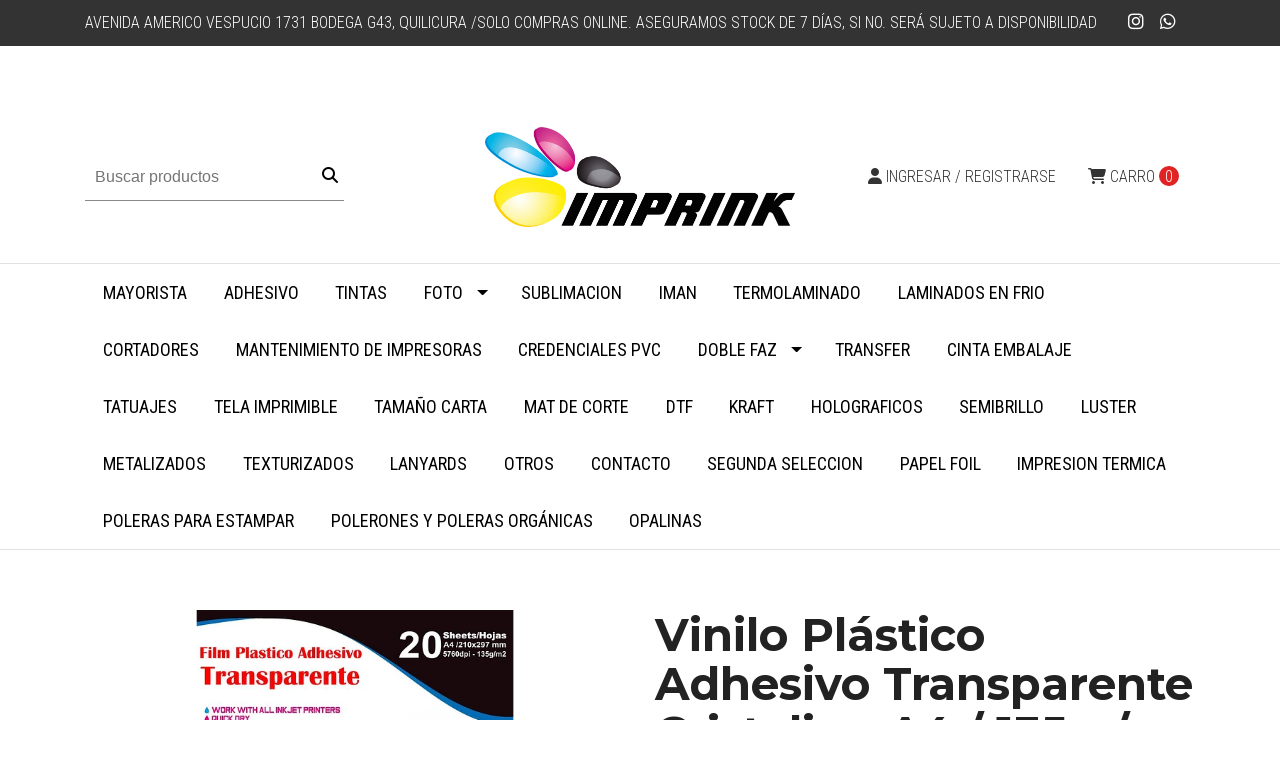

--- FILE ---
content_type: text/html; charset=utf-8
request_url: https://www.imprink.cl/vinilo-adhesivo-transparente-cristalino-a4-135g-20-hojas-1
body_size: 10891
content:
<!DOCTYPE html>
<!--[if IE 9]><html class="lt-ie10" lang="en" > <![endif]-->
<html class="no-js" lang="es-CL" xmlns="http://www.w3.org/1999/xhtml"> <!--<![endif]-->

  <head>
    <title>Film Plástico Adhesivo Transparente Cristalino A4 / 135g ...</title>
    <meta http-equiv="Content-Type" content="text/html; charset=utf-8" />
    <meta name="description" content="Film Plástico Adhesivo Transparente Cristalino A4 / 135g / 20 hojas&nbsp;" />
    <meta name="robots" content="follow, all" />
    <meta name="google-site-verification" content="e91-sO81DT3TmZkgNXlnaOWKQmYpmCrNw07-rZpcOlU" />

    <!-- Set the viewport width to device width for mobile -->
    <meta name="viewport" content="width=device-width, initial-scale=1.0" />

    <link href="https://fonts.googleapis.com/css?family=Roboto+Condensed:300,400,700" rel="stylesheet">

    <!-- Facebook Meta tags for Product -->
<meta property="fb:app_id" content="283643215104248" />

  <meta property="og:title" content="Vinilo Plástico Adhesivo Transparente Cristalino A4 / 135g / 20 hojas. Secado Lento" />
  <meta property="og:type" content="product" />
  
  <meta property="og:image" content="https://cdnx.jumpseller.com/imprink/image/5659012/resize/1200/1200?1756732930" />
  
  <meta property="og:image" content="https://cdnx.jumpseller.com/imprink/image/65286219/resize/1200/1200?1756732930" />
  
  <meta property="og:image" content="https://cdnx.jumpseller.com/imprink/image/65286221/resize/1200/1200?1756732930" />
  
  <meta property="og:image" content="https://cdnx.jumpseller.com/imprink/image/65286220/resize/1200/1200?1756732930" />
  
  <meta property="og:image" content="https://cdnx.jumpseller.com/imprink/image/31315937/resize/1200/1200?1756732930" />
  
  
  <meta property="product:is_product_shareable" content="1" />
  <meta property="product:original_price:amount" content="5990.0"/>
  <meta property="product:original_price:currency" content="CLP"/>
  <meta property="product:price:amount" content="5990.0"/>
  <meta property="product:price:currency" content="CLP"/>
  
  <meta property="product:availability" content="oos"/>
  

<meta property="og:image" content="https://images.jumpseller.com/store/imprink/store/logo/logo1.jpg?0" />
<meta property="og:description" content="Film Plástico Adhesivo Transparente Cristalino A4 / 135g / 20 hojas&nbsp;" />
<meta property="og:url" content="https://www.imprink.cl/vinilo-adhesivo-transparente-cristalino-a4-135g-20-hojas-1" />
<meta property="og:site_name" content="Imprink" />
<meta name="twitter:card" content="summary" />

<meta property="og:locale" content="es-CL" />



    

    <link rel="canonical" href="https://www.imprink.cl/vinilo-adhesivo-transparente-cristalino-a4-135g-20-hojas-1">

    <script type="application/ld+json">
{
  "@context": "http://schema.org/",
  
    "@type": "Product",
    "name": "Vinilo Plástico Adhesivo Transparente Cristalino A4 / 135g / 20 hojas. Secado Lento",
    "url": "https://www.imprink.cl/vinilo-adhesivo-transparente-cristalino-a4-135g-20-hojas-1",
    "itemCondition": "http://schema.org/NewCondition",
    
    "image": "https://cdnx.jumpseller.com/imprink/image/5659012/AugOKCM.jpg?1756732930",
    "description": "Conoce la nueva versión de nuestro vinilo adhesivo transparente, ahora con un acabado aún más cristalino. Ideal para proyectos que requieren máxima claridad y adherencia, este material ofrece una apariencia limpia y profesional, perfecta para etiquetas, decoraciones y aplicaciones creativas.Para impresoras inkjet.SECADO LENTO",
    
    "offers": {
      
        
        
        
        
        "@type": "AggregateOffer",
        "price": "5990.0",
        
        "availability": "http://schema.org/OutOfStock",
        
        "lowPrice": "5990.0",
        "highPrice": "5990.0",
        "offerCount": "1",
      
      "priceCurrency": "CLP",
      "seller": {
        "@type": "Organization",
        "name": "Imprink"
      }
    },
  
  "logo": "https://images.jumpseller.com/store/imprink/store/logo/logo1.jpg?0",
  "potentialAction": {
    "@type": "SearchAction",
    "target": "https://www.imprink.cl/search/{search_term_string}",
    "query-input": "required name=search_term_string"
  }
}
</script>


    <link rel="icon" href=" https://assets.jumpseller.com/store/imprink/themes/182289/options/8698192/favicon8.ico?1555085842 ">

    <script src="https://cdnjs.cloudflare.com/ajax/libs/jquery/3.1.1/jquery.min.js" integrity="sha384-3ceskX3iaEnIogmQchP8opvBy3Mi7Ce34nWjpBIwVTHfGYWQS9jwHDVRnpKKHJg7" crossorigin="anonymous" ></script>
    

    <!-- Bootstrap Core -->
    <script src="//cdnjs.cloudflare.com/ajax/libs/tether/1.4.0/js/tether.min.js"></script>
    <script src="//maxcdn.bootstrapcdn.com/bootstrap/4.0.0-alpha.6/js/bootstrap.min.js"></script>
    <script src="//cdn.jsdelivr.net/bootstrap.filestyle/1.1.0/js/bootstrap-filestyle.min.js"></script>
    <link rel="stylesheet" href="//maxcdn.bootstrapcdn.com/bootstrap/4.0.0-alpha.6/css/bootstrap.min.css">
    <link rel="stylesheet" href="//use.fontawesome.com/releases/v5.7.2/css/all.css" integrity="sha384-fnmOCqbTlWIlj8LyTjo7mOUStjsKC4pOpQbqyi7RrhN7udi9RwhKkMHpvLbHG9Sr" crossorigin="anonymous">
    <link rel="stylesheet" href="https://cdnjs.cloudflare.com/ajax/libs/font-awesome/6.5.1/css/all.min.css">

    <script src="https://assets.jumpseller.com/store/imprink/themes/182289/jquery.flexslider-min.js?1763996968"></script>
    <link rel="stylesheet" href="https://assets.jumpseller.com/store/imprink/themes/182289/flexslider.css?1763996968">
		
    <link rel="stylesheet" type="text/css" href="https://assets.jumpseller.com/store/imprink/themes/182289/app.css?1763996968"/>
    <link rel="stylesheet" type="text/css" href="https://assets.jumpseller.com/store/imprink/themes/182289/color_pickers.min.css?1763996968"/>
    <script src="//ajax.googleapis.com/ajax/libs/webfont/1.6.16/webfont.js"></script>
<link href="https://fonts.googleapis.com/css?family=Montserrat:400,600,700" rel="stylesheet">
<script type="text/javascript">
  WebFont.load({
    google: {
      families: ["Roboto Condensed", "Montserrat", "Open Sans"]
    }
  });
</script>

<style type="text/css">
  body,
  footer .footer-description,
  p,
  input.butn,
  h1.navbar-brand {
    
    font-family: 'Roboto Condensed', serif !important;
    

  }

  h1, h2 {
    
    font-family: 'Montserrat', sans-serif !important;
    
  }

  .navbar-brand, .text-logo {
    
  }

   p, .caption h4, label, table, .panel  {
    font-size: 18px !important;
  }

  h2 {
    font-size: 30px !important;
  }
  .navbar-brand, .text-logo {
    font-size: 40px !important;
  }
  .navbar-toggleable-md .navbar-collapse li a {
    font-size: 18px !important;
  }

</style>



    

    <!-- Script to Dropdown -->
    <script>
      $('.float-right .dropdown').click(function(){
        $(this).toggleClass('show');
      });
    </script>
  	 <meta name='google-site-verification' content='b2Src3bsbUS7n2oKBNDhdBWDdaOSnWslOx72tNzfhT8'/> 
 	 <meta name='google-site-verification' content='b2Src3bsbUS7n2oKBNDhdBWDdaOSnWslOx72tNzfhT8'/> 
 	 <meta name='google-site-verification' content='b2Src3bsbUS7n2oKBNDhdBWDdaOSnWslOx72tNzfhT8'/> 
 	 <meta name='google-site-verification' content='b2Src3bsbUS7n2oKBNDhdBWDdaOSnWslOx72tNzfhT8'/> 
 <meta name="csrf-param" content="authenticity_token" />
<meta name="csrf-token" content="enyJ5KjdykuNC2-DIRe2CX80Uef5NhYNRBxtVhsEqKXFjjzsWnXH7FGTPBC-aQK9hI3_GTFfuQMN4qEJ1DRRYw" />






  <script async src="https://www.googletagmanager.com/gtag/js?id=AW-972139357"></script>


<script>
  window.dataLayer = window.dataLayer || [];

  function gtag() {
    dataLayer.push(arguments);
  }

  gtag('js', new Date());

  // custom dimensions (for OKRs metrics)
  let custom_dimension_params = { custom_map: {} };
  
  custom_dimension_params['custom_map']['dimension1'] = 'theme';
  custom_dimension_params['theme'] = "simple";
  
  

  // Send events to Jumpseller GA Account
  // gtag('config', 'G-JBWEC7QQTS', Object.assign({}, { 'allow_enhanced_conversions': true }, custom_dimension_params));

  // Send events to Store Owner GA Account
  
  
  
  gtag('config', 'AW-972139357', { 'allow_enhanced_conversions': true });
  

  

  let order_items = null;

  
  // view_item - a user follows a link that goes directly to a product page
  gtag('event', 'view_item', {
    currency: "CLP",
    items: [{
      item_id: "3192967",
      item_name: "Vinilo Plástico Adhesivo Transparente Cristalino A4 / 135g / 20 hojas. Secado Lento",
      discount: "0.0",
      item_brand: "",
      price: "5990.0",
      currency: "CLP"
    }],
    value: "5990.0",
  });

  

  
</script>












<script src="https://files.jumpseller.com/javascripts/dist/jumpseller-2.0.0.js" defer="defer"></script><script src="https://cdn.sender.net/accounts_resources/universal.js?resource_key=ba6297a2f70092" async="async"></script>
</head>
<body>
<!--[if lt IE 8]>
<p class="browsehappy">You are using an <strong>outdated</strong> browser. Please <a href="http://browsehappy.com/">upgrade your browser</a> to improve your experience.</p>
<![endif]-->


<!-- Fixed Top Bar -->
  <div class=" nav-bar message-top">
    <div class=" container ">
      <div class="float-left">
          Avenida Americo Vespucio 1731 Bodega G43, Quilicura /SOLO COMPRAS ONLINE.   
Aseguramos Stock de 7 días, si no. será sujeto a disponibilidad  
      </div>

      <div class="float-right">

        <ul class="social navbar-toggler-right list-inline">
          

          

          
          
          <li class="list-inline-item">
            <a href="https://www.instagram.com/imprink_oficial" class="trsn" title="Ir a Instagram" target="_blank">
              <i class="fab fa-instagram fa-fw"></i>
            </a>
          </li>
          

          
          <li class="list-inline-item">
            <a href="https://api.whatsapp.com/send?phone=56973929136&text=Hola%20Imprink" class="trsn" title="WhatsApp" target="_blank">
              <i class="fab fa-whatsapp fa-fw"></i>
            </a>
          </li>
          
        </ul>

        <!-- Languages -->
        

      <!-- Currencies -->
        
      </div>
    </div>
  </div>

  <div class=" container  header-block-2">
    <div class="row align-items-center no-gutters">
      <!-- Search -->
      <div class="col-md-4 col-2">
        <form id="search_mini_form" class="navbar-form form-inline hidden-md-down" method="get" action="/search">
          <input type="text" value="" name="q" class="form-text" onFocus="javascript:this.value=''" placeholder="Buscar productos" />
          <button type="submit"><i class="fas fa-search"></i></button>
        </form>
      </div>
      <!-- Logo -->
      <div class="col-md-4 col-8 text-center">
        <a href="https://www.imprink.cl" title="Imprink">
        
        <img src="https://images.jumpseller.com/store/imprink/store/logo/logo1.jpg?0" class="navbar-brand store-image" alt="Imprink" />
        
        </a>
      </div>
      <div class="col-md-4 col-2">
        <!-- Cart -->
        <div class="cart float-right" >
          <a href="/cart" class="nav-link" title="Ver/Editar Carro">
            <i class="fas fa-shopping-cart"></i>
            <div class="hidden-md-down">Carro</div> <span class="cart-size">0</span>
          </a>
        </div>

      <!-- Login -->
        
        <div class="login float-right hidden-md-down" >
          <a href="/customer/login" id="login-link" class="trsn nav-link" title="Ingresar / RegistrarseImprink">
            <i class="fas fa-user"></i>
            <span class="customer-name">
              Ingresar / Registrarse
            </span>
          </a>
        </div>
        
        
      </div>
    </div>
  </div>

  <!-- Navigation -->
      <nav  class="navbar-toggleable-md hidden-md-down vertical_menu">
        <div class=" container ">
          <div class="collapse navbar-collapse" id="navbarsContainer">
            <ul class="navbar-nav mr-auto">
              
              <li class="nav-item  ">
  <a href="/mayorista"  title="MAYORISTA" class="level-1 trsn nav-link" >MAYORISTA</a>
  
</li>



              
              <li class="nav-item  ">
  <a href="/papel-adhesivo"  title="Adhesivo" class="level-1 trsn nav-link" >Adhesivo</a>
  
</li>



              
              <li class="nav-item  ">
  <a href="/tintas"  title="Tintas" class="level-1 trsn nav-link" >Tintas</a>
  
</li>



              
              <li class="nav-item dropdown ">
  <a href="/papel-fotografico-1"  title="Foto" class="dropdown-toggle level-1 trsn nav-link" data-toggle="">Foto</a>
  
    <ul class="dropdown-menu multi-level">
      
        <li class="nav-item  ">
  <a href="/papel-fotografico"  title="Papel Fotografico A4" class="level-1 trsn nav-link" >Papel Fotografico A4</a>
  
</li>



      
        <li class="nav-item  ">
  <a href="/papel-a3"  title="Papel fotografico A3" class="level-1 trsn nav-link" >Papel fotografico A3</a>
  
</li>



      
        <li class="nav-item  ">
  <a href="/papel-a3-1"  title="Papel fotografico A3+" class="level-1 trsn nav-link" >Papel fotografico A3+</a>
  
</li>



      
        <li class="nav-item  ">
  <a href="/otros-tamanos"  title="Otros tamaños" class="level-1 trsn nav-link" >Otros tamaños</a>
  
</li>



      
    </ul>
  
</li>



              
              <li class="nav-item  ">
  <a href="/sublimacion"  title="Sublimacion" class="level-1 trsn nav-link" >Sublimacion</a>
  
</li>



              
              <li class="nav-item  ">
  <a href="/iman"  title="Iman" class="level-1 trsn nav-link" >Iman</a>
  
</li>



              
              <li class="nav-item  ">
  <a href="/papel-fotografico-a3-1"  title="Termolaminado" class="level-1 trsn nav-link" >Termolaminado</a>
  
</li>



              
              <li class="nav-item  ">
  <a href="/laminados-en-frio"  title="Laminados en Frio" class="level-1 trsn nav-link" >Laminados en Frio</a>
  
</li>



              
              <li class="nav-item  ">
  <a href="/cortadores"  title="Cortadores" class="level-1 trsn nav-link" >Cortadores</a>
  
</li>



              
              <li class="nav-item  ">
  <a href="/mantenimiento-de-impresoras"  title="Mantenimiento de impresoras" class="level-1 trsn nav-link" >Mantenimiento de impresoras</a>
  
</li>



              
              <li class="nav-item  ">
  <a href="/pvc"  title="Credenciales PVC" class="level-1 trsn nav-link" >Credenciales PVC</a>
  
</li>



              
              <li class="nav-item dropdown ">
  <a href="/papel-doble-faz"  title="Doble faz" class="dropdown-toggle level-1 trsn nav-link" data-toggle="">Doble faz</a>
  
    <ul class="dropdown-menu multi-level">
      
        <li class="nav-item  ">
  <a href="/papel-doble-faz/doblefaz-a4"  title="Doblefaz A4" class="level-1 trsn nav-link" >Doblefaz A4</a>
  
</li>



      
        <li class="nav-item  ">
  <a href="/papel-doble-faz/doblefaz-a3"  title="Doblefaz A3" class="level-1 trsn nav-link" >Doblefaz A3</a>
  
</li>



      
        <li class="nav-item  ">
  <a href="/papel-doble-faz/doblefaz-a3-2"  title="Doblefaz A3+" class="level-1 trsn nav-link" >Doblefaz A3+</a>
  
</li>



      
        <li class="nav-item  ">
  <a href="/papel-doble-faz/doblefaz-a3-1"  title="Doblefaz Carta" class="level-1 trsn nav-link" >Doblefaz Carta</a>
  
</li>



      
    </ul>
  
</li>



              
              <li class="nav-item  ">
  <a href="/transfer"  title="Transfer" class="level-1 trsn nav-link" >Transfer</a>
  
</li>



              
              <li class="nav-item  ">
  <a href="/scotch"  title="Cinta embalaje" class="level-1 trsn nav-link" >Cinta embalaje</a>
  
</li>



              
              <li class="nav-item  ">
  <a href="/tatuajes-temporales-imprimibles"  title="Tatuajes" class="level-1 trsn nav-link" >Tatuajes</a>
  
</li>



              
              <li class="nav-item  ">
  <a href="/tela-imprimible"  title="Tela Imprimible" class="level-1 trsn nav-link" >Tela Imprimible</a>
  
</li>



              
              <li class="nav-item  ">
  <a href="/tamano-carta"  title="Tamaño Carta" class="level-1 trsn nav-link" >Tamaño Carta</a>
  
</li>



              
              <li class="nav-item  ">
  <a href="/mat-de-corte"  title="MAT DE CORTE" class="level-1 trsn nav-link" >MAT DE CORTE</a>
  
</li>



              
              <li class="nav-item  ">
  <a href="/dtf"  title="DTF" class="level-1 trsn nav-link" >DTF</a>
  
</li>



              
              <li class="nav-item  ">
  <a href="/kraft"  title="Kraft" class="level-1 trsn nav-link" >Kraft</a>
  
</li>



              
              <li class="nav-item  ">
  <a href="/holograficos"  title="Holograficos" class="level-1 trsn nav-link" >Holograficos</a>
  
</li>



              
              <li class="nav-item  ">
  <a href="/semibrillo"  title="Semibrillo" class="level-1 trsn nav-link" >Semibrillo</a>
  
</li>



              
              <li class="nav-item  ">
  <a href="/luster"  title="Luster" class="level-1 trsn nav-link" >Luster</a>
  
</li>



              
              <li class="nav-item  ">
  <a href="/papeles-metalizados"  title="Metalizados" class="level-1 trsn nav-link" >Metalizados</a>
  
</li>



              
              <li class="nav-item  ">
  <a href="/texturizados"  title="Texturizados" class="level-1 trsn nav-link" >Texturizados</a>
  
</li>



              
              <li class="nav-item  ">
  <a href="/lanyard"  title="Lanyards" class="level-1 trsn nav-link" >Lanyards</a>
  
</li>



              
              <li class="nav-item  ">
  <a href="/otros"  title="Otros" class="level-1 trsn nav-link" >Otros</a>
  
</li>



              
              <li class="nav-item  ">
  <a href="/contact"  title="Contacto" class="level-1 trsn nav-link" >Contacto</a>
  
</li>



              
              <li class="nav-item  ">
  <a href="/segunda-seleccion"  title="SEGUNDA SELECCION" class="level-1 trsn nav-link" >SEGUNDA SELECCION</a>
  
</li>



              
              <li class="nav-item  ">
  <a href="/papel-foil"  title="Papel Foil" class="level-1 trsn nav-link" >Papel Foil</a>
  
</li>



              
              <li class="nav-item  ">
  <a href="/impresion-termica"  title="Impresion termica" class="level-1 trsn nav-link" >Impresion termica</a>
  
</li>



              
              <li class="nav-item  ">
  <a href="/poleras-para-estampar"  title="Poleras para Estampar" class="level-1 trsn nav-link" >Poleras para Estampar</a>
  
</li>



              
              <li class="nav-item  ">
  <a href="/polerones-y-poleras-organicas"  title="Polerones y Poleras Orgánicas" class="level-1 trsn nav-link" >Polerones y Poleras Orgánicas</a>
  
</li>



              
              <li class="nav-item  ">
  <a href="/opalinas"  title="Opalinas" class="level-1 trsn nav-link" >Opalinas</a>
  
</li>



              
            </ul>
          </div>
        </div>
      </nav>
  <!-- Navigation Mobile -->
  <div class="mobilenav hidden-lg-up trsn">
    <div class="menu-header">
      <div class="item item-1 trsn d-flex align-items-center justify-content-center">
        <i>
          <svg xmlns="http://www.w3.org/2000/svg" fill="none" viewBox="0 0 24 24" stroke-width="1.5" stroke="currentColor">
            <path stroke-linecap="round" stroke-linejoin="round" d="m21 21-5.197-5.197m0 0A7.5 7.5 0 1 0 5.196 5.196a7.5 7.5 0 0 0 10.607 10.607Z" />
          </svg>
        </i>
        <form id="search_mini_form_mobile" class="navbar-form form-inline hidden-lg-up trsn" method="get" action="/search">
          <input type="text" value="" name="q" class="form-text" onFocus="javascript:this.value=''" placeholder="Buscar productos" />
        </form>
      </div>
      
      

      <div class="nav-icon">
        <span></span>
        <span></span>
        <span></span>
        <span></span>
      </div>
    </div>
    <div class="mobilenav-inner">
      <ul class="menu-mobile trsn">
        
        <li class=" ">
  
  <a href="/mayorista" title="MAYORISTA">MAYORISTA</a>
  

  
</li>

        
        <li class=" ">
  
  <a href="/papel-adhesivo" title="Adhesivo">Adhesivo</a>
  

  
</li>

        
        <li class=" ">
  
  <a href="/tintas" title="Tintas">Tintas</a>
  

  
</li>

        
        <li class="has-dropdown ">
  
  <a title="Foto" class="level-1  first-trigger">Foto <i class="fas fa-angle-right" aria-hidden="true"></i></a>
  

  
  <ul class="level-1 dropdown">
    <li><a title="Volver" class="back-level-1"><i class="fas fa-angle-double-left" aria-hidden="true"></i> Volver</a></li>
    <li><a title="Foto" class="top-category">Foto</a></li>
    
    	<li class=" ">
  
  <a href="/papel-fotografico" title="Papel Fotografico A4">Papel Fotografico A4</a>
  

  
</li>

    
    	<li class=" ">
  
  <a href="/papel-a3" title="Papel fotografico A3">Papel fotografico A3</a>
  

  
</li>

    
    	<li class=" ">
  
  <a href="/papel-a3-1" title="Papel fotografico A3+">Papel fotografico A3+</a>
  

  
</li>

    
    	<li class=" ">
  
  <a href="/otros-tamanos" title="Otros tamaños">Otros tamaños</a>
  

  
</li>

    
    <li><a href="/papel-fotografico-1" title="Foto" class="goto">Ir a <span>Foto</span></a></li>
  </ul>
  
</li>

        
        <li class=" ">
  
  <a href="/sublimacion" title="Sublimacion">Sublimacion</a>
  

  
</li>

        
        <li class=" ">
  
  <a href="/iman" title="Iman">Iman</a>
  

  
</li>

        
        <li class=" ">
  
  <a href="/papel-fotografico-a3-1" title="Termolaminado">Termolaminado</a>
  

  
</li>

        
        <li class=" ">
  
  <a href="/laminados-en-frio" title="Laminados en Frio">Laminados en Frio</a>
  

  
</li>

        
        <li class=" ">
  
  <a href="/cortadores" title="Cortadores">Cortadores</a>
  

  
</li>

        
        <li class=" ">
  
  <a href="/mantenimiento-de-impresoras" title="Mantenimiento de impresoras">Mantenimiento de impresoras</a>
  

  
</li>

        
        <li class=" ">
  
  <a href="/pvc" title="Credenciales PVC">Credenciales PVC</a>
  

  
</li>

        
        <li class="has-dropdown ">
  
  <a title="Doble faz" class="level-1  first-trigger">Doble faz <i class="fas fa-angle-right" aria-hidden="true"></i></a>
  

  
  <ul class="level-1 dropdown">
    <li><a title="Volver" class="back-level-1"><i class="fas fa-angle-double-left" aria-hidden="true"></i> Volver</a></li>
    <li><a title="Doble faz" class="top-category">Doble faz</a></li>
    
    	<li class=" ">
  
  <a href="/papel-doble-faz/doblefaz-a4" title="Doblefaz A4">Doblefaz A4</a>
  

  
</li>

    
    	<li class=" ">
  
  <a href="/papel-doble-faz/doblefaz-a3" title="Doblefaz A3">Doblefaz A3</a>
  

  
</li>

    
    	<li class=" ">
  
  <a href="/papel-doble-faz/doblefaz-a3-2" title="Doblefaz A3+">Doblefaz A3+</a>
  

  
</li>

    
    	<li class=" ">
  
  <a href="/papel-doble-faz/doblefaz-a3-1" title="Doblefaz Carta">Doblefaz Carta</a>
  

  
</li>

    
    <li><a href="/papel-doble-faz" title="Doble faz" class="goto">Ir a <span>Doble faz</span></a></li>
  </ul>
  
</li>

        
        <li class=" ">
  
  <a href="/transfer" title="Transfer">Transfer</a>
  

  
</li>

        
        <li class=" ">
  
  <a href="/scotch" title="Cinta embalaje">Cinta embalaje</a>
  

  
</li>

        
        <li class=" ">
  
  <a href="/tatuajes-temporales-imprimibles" title="Tatuajes">Tatuajes</a>
  

  
</li>

        
        <li class=" ">
  
  <a href="/tela-imprimible" title="Tela Imprimible">Tela Imprimible</a>
  

  
</li>

        
        <li class=" ">
  
  <a href="/tamano-carta" title="Tamaño Carta">Tamaño Carta</a>
  

  
</li>

        
        <li class=" ">
  
  <a href="/mat-de-corte" title="MAT DE CORTE">MAT DE CORTE</a>
  

  
</li>

        
        <li class=" ">
  
  <a href="/dtf" title="DTF">DTF</a>
  

  
</li>

        
        <li class=" ">
  
  <a href="/kraft" title="Kraft">Kraft</a>
  

  
</li>

        
        <li class=" ">
  
  <a href="/holograficos" title="Holograficos">Holograficos</a>
  

  
</li>

        
        <li class=" ">
  
  <a href="/semibrillo" title="Semibrillo">Semibrillo</a>
  

  
</li>

        
        <li class=" ">
  
  <a href="/luster" title="Luster">Luster</a>
  

  
</li>

        
        <li class=" ">
  
  <a href="/papeles-metalizados" title="Metalizados">Metalizados</a>
  

  
</li>

        
        <li class=" ">
  
  <a href="/texturizados" title="Texturizados">Texturizados</a>
  

  
</li>

        
        <li class=" ">
  
  <a href="/lanyard" title="Lanyards">Lanyards</a>
  

  
</li>

        
        <li class=" ">
  
  <a href="/otros" title="Otros">Otros</a>
  

  
</li>

        
        <li class=" ">
  
  <a href="/contact" title="Contacto">Contacto</a>
  

  
</li>

        
        <li class=" ">
  
  <a href="/segunda-seleccion" title="SEGUNDA SELECCION">SEGUNDA SELECCION</a>
  

  
</li>

        
        <li class=" ">
  
  <a href="/papel-foil" title="Papel Foil">Papel Foil</a>
  

  
</li>

        
        <li class=" ">
  
  <a href="/impresion-termica" title="Impresion termica">Impresion termica</a>
  

  
</li>

        
        <li class=" ">
  
  <a href="/poleras-para-estampar" title="Poleras para Estampar">Poleras para Estampar</a>
  

  
</li>

        
        <li class=" ">
  
  <a href="/polerones-y-poleras-organicas" title="Polerones y Poleras Orgánicas">Polerones y Poleras Orgánicas</a>
  

  
</li>

        
        <li class=" ">
  
  <a href="/opalinas" title="Opalinas">Opalinas</a>
  

  
</li>

        
        <li>
          
          <div class="login" >
            <a href="/customer/login" id="login-link-2" class="trsn nav-link" title="Ingresar / RegistrarseImprink">
              <i class="fas fa-user"></i>
              <span class="customer-name">
                Ingresar / Registrarse
              </span>
            </a>
          </div>
          
        </li>
        <li>
          
        </li>
        

        

        
        
        <li class="social-item">
          <a href="https://www.instagram.com/imprink_oficial" class="trsn" title="Ir a Instagram" target="_blank">
            <i class="fab fa-instagram fa-fw"></i>Instagram
          </a>
        </li>
        
        
        <li class="social-item">
          <a href="https://api.whatsapp.com/send?phone=56973929136&text=Hola%20Imprink" class="trsn" title="WhatsApp" target="_blank">
            <i class="fab fa-whatsapp fa-fw"></i>WhatsApp
          </a>
        </li>
        
      </ul>
    </div>
  </div>
  <div class="nav-bg-opacity"></div>
  
    <!-- Page Content -->
    <div class="container product-page">
  <!-- /.row -->

  <div class="row">
    <div class="col-md-6 col-12 mb-3">
      
      <div class="col-12 hidden-md-up product-name-content">
        <h2 class="product-name">Vinilo Plástico Adhesivo Transparente Cristalino A4 / 135g / 20 hojas. Secado Lento</h2>
      </div>
      <div class="price_elem row hidden-md-up">
        <div class="col-sm-8 col-md-9">
          <span class="product-form-price-2 form-price" id="product-form-price">$5.990</span>
          
        </div>
      </div>
      
      <div class="">
        <div class="main-product-image space">
          <div id="product-carousel" class="carousel slide">
            <div class="carousel-inner" role="listbox">
              <div class="carousel-item active">
                <img id="first-image" src="https://cdnx.jumpseller.com/imprink/image/5659012/resize/635/635?1756732930" alt="Vinilo Plástico Adhesivo Transparente Cristalino A4 / 135g / 20 hojas. Secado Lento">
              </div>
              
              <div class="carousel-item"><img src="https://cdnx.jumpseller.com/imprink/image/65286219/resize/635/635?1756732930" alt="Vinilo Plástico Adhesivo Transparente Cristalino A4 / 135g / 20 hojas. Secado Lento"></div>
              
              <div class="carousel-item"><img src="https://cdnx.jumpseller.com/imprink/image/65286221/resize/635/635?1756732930" alt="Vinilo Plástico Adhesivo Transparente Cristalino A4 / 135g / 20 hojas. Secado Lento"></div>
              
              <div class="carousel-item"><img src="https://cdnx.jumpseller.com/imprink/image/65286220/resize/635/635?1756732930" alt="Vinilo Plástico Adhesivo Transparente Cristalino A4 / 135g / 20 hojas. Secado Lento"></div>
              
              <div class="carousel-item"><img src="https://cdnx.jumpseller.com/imprink/image/31315937/resize/635/635?1756732930" alt="Vinilo Plástico Adhesivo Transparente Cristalino A4 / 135g / 20 hojas. Secado Lento"></div>
              
            </div>
          </div>
          <a class="carousel-control-prev" href="#product-carousel" role="button" data-slide="prev">
            <span class="carousel-control-prev-icon" aria-hidden="true"><i class="fas fa-chevron-left" aria-hidden="true"></i></span>
            <span class="sr-only">Previous</span>
          </a>
          <a class="carousel-control-next" href="#product-carousel" role="button" data-slide="next">
            <span class="carousel-control-next-icon" aria-hidden="true"><i class="fas fa-chevron-right" aria-hidden="true"></i></span>
            <span class="sr-only">Next</span>
          </a>
        </div>
      </div>
      <!-- Thumb Images -->
      <div class="col-12 product-page-thumbs space hidden-sm-down">
        
        <a class="thumbs" data-image="1" href="#"><img src="https://cdnx.jumpseller.com/imprink/image/5659012/resize/100/100?1756732930" alt="Vinilo Plástico Adhesivo Transparente Cristalino A4 / 135g / 20 hojas. Secado Lento" /></a>
        
        <a class="thumbs" data-image="2" href="#"><img src="https://cdnx.jumpseller.com/imprink/image/65286219/resize/100/100?1756732930" alt="Vinilo Plástico Adhesivo Transparente Cristalino A4 / 135g / 20 hojas. Secado Lento" /></a>
        
        <a class="thumbs" data-image="3" href="#"><img src="https://cdnx.jumpseller.com/imprink/image/65286221/resize/100/100?1756732930" alt="Vinilo Plástico Adhesivo Transparente Cristalino A4 / 135g / 20 hojas. Secado Lento" /></a>
        
        <a class="thumbs" data-image="4" href="#"><img src="https://cdnx.jumpseller.com/imprink/image/65286220/resize/100/100?1756732930" alt="Vinilo Plástico Adhesivo Transparente Cristalino A4 / 135g / 20 hojas. Secado Lento" /></a>
        
        <a class="thumbs" data-image="5" href="#"><img src="https://cdnx.jumpseller.com/imprink/image/31315937/resize/100/100?1756732930" alt="Vinilo Plástico Adhesivo Transparente Cristalino A4 / 135g / 20 hojas. Secado Lento" /></a>
        
      </div>
      
    </div>

    <div class="col-md-6 col-12">
      <form class="form-horizontal" action="/cart/add/3192967" method="post" enctype="multipart/form-data" name="buy">
        <div class="row">
          
          <div class="col-12 mb-4 hidden-sm-down">
            <h1>Vinilo Plástico Adhesivo Transparente Cristalino A4 / 135g / 20 hojas. Secado Lento</h1>
          </div>
          <div class="col-12">
            <!-- Product Price  -->
            <div class="form-group price_elem row hidden-sm-down">
              <div class="col-12">
                <span class="product-form-price form-price" id="product-form-price-2">$5.990</span>
                
              </div>
            </div>
            
            <div class="form-group row description">
              <div class="col-12">
                <label class="form-control-label">Descripción</label>
                Conoce la nueva versión de nuestro vinilo adhesivo transparente, ahora con un acabado aún más cristalino. Ideal para proyectos que requieren máxima claridad y adherencia, este material ofrece una apariencia limpia y profesional, perfecta para etiquetas, decoraciones y aplicaciones creativas.<br><p><br></p>
<p>Para impresoras inkjet.</p>
<p>SECADO LENTO</p>
<p></p>
<p></p>
<figure><div class="embed-content"><iframe width="500" height="281" src="//www.youtube.com/embed/n3K76UIJLb4" frameborder="0" allowfullscreen=""></iframe></div></figure>
              </div>
            </div>
            

            
            <div id="product-sku" class="form-group row sku" style="visibility:hidden">
              <label class="col-12 form-control-label nopaddingtop">SKU: </label>
              <div class="col-12">
                <span class="sku_elem"></span>
              </div>
            </div>
            


            

            
            <div class="form-group qty-select row">
              <label for="Quantity" class="col-12 form-control-label">Precio: unitario/mayorista</label>
              <div class="col-12 select">
                
                <select id="826184" name="826184" class="form-control prod-options">
                  
                    
                    
                    

                    <option data-variant-stock="0" data-variant-id="13843630" value="2202003">Por unidad </option>
                  
                </select>
                <i class="fas fa-angle-down" aria-hidden="true"></i>
                
              </div>
            </div>
            


          <!-- Out of Stock -->
          <div class="form-group product-stock product-out-stock row visible">

            <div class="col-10">
              <span class="product-form-price">Agotado</span>
              <p>Este producto no tiene stock disponible. Puedes enviarnos una consulta al respecto.</p>
              <a href="/contact" class="butn trsn" title="Contáctanos">Contáctanos</a>
              <a href="javascript:history.back()" class="float-right mt-2" title="&larr; Continua Comprando">&larr; Continua Comprando</a>
            </div>
          </div>

          <!-- Not Available -->

          <div class="form-group product-stock product-unavailable row hidden">
            <div class="col-10">
              <span class="product-form-price">No Disponible</span>
              <p>Este producto no está disponible. Puedes enviarnos una consulta al respecto.</p>
              <a href="/contact" class="butn trsn" title="Contáctanos">Contáctanos</a>
              <a href="javascript:history.back()" class="continue mt-2" title="&larr; Continua Comprando">&larr; Continua Comprando</a>
            </div>
          </div>



          <div class="form-group product-stock product-available row no-gutters  hidden">
            <div class="col-4">
              
              <div class="quantity">
                <input type="number" class="qty form-control" id="input-qty" name="qty" min="1" value="1"  max="0" >
              </div>
            </div>
            <div class="col-8">
              
              <input type="submit" class="butn adc" value="Añadir al Carro" />
              
              <a href="javascript:history.back()" class="continue mt-2" title="Continúa Comprando">&larr; Continúa Comprando</a>
            </div>
          </div>

          

          
          </div>
        </div>
      </form>

      <div id="product-sharing" class="row no-gutters">
        <label class="col-12">Compartir</label>
        <ul class="list-inline social-networks col-12">
          
          <li class="list-inline-item">
            <a href="https://www.facebook.com/sharer/sharer.php?u=https://www.imprink.cl/vinilo-adhesivo-transparente-cristalino-a4-135g-20-hojas-1" class="has-tip tip-top radius button tiny button-facebook trsn" title="Compartir en Facebook" target="_blank" data-tooltip>
              <i class="fab fa-facebook-f"></i>
            </a>
          </li>
          

          
          <li class="list-inline-item">
            <a href="https://twitter.com/share?url=https://www.imprink.cl/vinilo-adhesivo-transparente-cristalino-a4-135g-20-hojas-1&text=Ve este producto Vinilo Plástico Adhesivo Transparente Cristalino A4 / 135g / 20 hojas. Secado Lento" class="has-tip tip-top radius button tiny button-twitter trsn" title="Compartir en Twitter" target="_blank" data-tooltip>
              <i class="fab fa-twitter"></i>
            </a>
          </li>
          

          
          <li class="list-inline-item">
            <a href="https://pinterest.com/pin/create/bookmarklet/?media=https://cdnx.jumpseller.com/imprink/image/5659012/AugOKCM.jpg?1756732930&url=https://www.imprink.cl/vinilo-adhesivo-transparente-cristalino-a4-135g-20-hojas-1&is_video=false&description=Vinilo Plástico Adhesivo Transparente Cristalino A4 / 135g / 20 hojas. Secado Lento: Conoce la nueva versión de nuestro vinilo adhesivo transparente, ahora con un acabado aún más cristalino. Ideal para proyectos que requieren máxima claridad y adherencia, este material ofrece una apariencia limpia y profesional, perfecta para etiquetas, decoraciones y aplicaciones creativas.
Para impresoras inkjet.
SECADO LENTO


" class="has-tip tip-top radius button tiny button-pinterest trsn" title="Compartir en Pinterest" target="_blank" data-tooltip>
              <i class="fab fa-pinterest"></i>
            </a>
          </li>
          

          
          <li class="list-inline-item">
            <a class="has-tip tip-top radius button tiny button-tumblr trsn" title="Compartir en Tumblr" href="http://tumblr.com/widgets/share/tool?canonicalUrl=https://www.imprink.cl/vinilo-adhesivo-transparente-cristalino-a4-135g-20-hojas-1">
              <i class="fab fa-tumblr"></i>
            </a>
          </li>
          <script id="tumblr-js" async src="https://assets.tumblr.com/share-button.js"></script>
          

          
          <li class="list-inline-item">
            <a id="whatsapp" class="has-tip tip-top radius button tiny button-whats trsn" href="whatsapp://send?text=Ve este producto Vinilo Plástico Adhesivo Transparente Cristalino A4 / 135g / 20 hojas. Secado Lento | https://www.imprink.cl/vinilo-adhesivo-transparente-cristalino-a4-135g-20-hojas-1">
              <i class="fab fa-whatsapp"></i>
            </a>
          </li>
          

        </ul>
      </div>


      <script type="text/javascript">
        $('#product-sharing a').click(function(){
          return !window.open(this.href, 'Share', 'width=640,height=300');
        });
      </script>


    </div>
  </div>
</div>





<div class="container">
  <!-- Page Heading -->
  <div class="row">
    <div class="col-12 mt-5 page-header-content">
      <h2 class="page-header"> También te puede interesar:</h2>
    </div>
  </div>
</div>

 <div class="container related_products">
  <!-- Products Grid -->

  <div class="flexslider-wrapper">
    <div class="flexslider">
      <ul class="slides">
       
       
       <li>
        <div class="mb-60 mb-xs-40">
          <div class="product-block trsn mb-3">
            
            <a href="/papel-adhesivo-fotografico-brillante-extrafuerte-a4135g50-hojas" class="product-image">
              <img class="img-fluid img-portfolio img-hover mb-2" src="https://cdnx.jumpseller.com/imprink/image/11491680/resize/265/265?1753964347" alt="Papel Adhesivo Extra Fuerte Fotografico Brillante  A4/135g/50 Hojas " />
              
              
              
            </a>
            
            <div class="caption">
              <h3><a href="/papel-adhesivo-fotografico-brillante-extrafuerte-a4135g50-hojas">Papel Adhesivo Extra Fuerte Fotografico Brillante  A4/135g/50 Hojas </a></h3>
              <div class="list-price">
                
                <span class="product-block-list">$4.200</span>
                
              </div>
            </div>
          </div>
        </div>
        </li>
        
       <li>
        <div class="mb-60 mb-xs-40">
          <div class="product-block trsn mb-3">
            
            <a href="/papel-adhesivo-fotografico-brillante-antioxido-a4135g50-hojas-copy-1" class="product-image">
              <img class="img-fluid img-portfolio img-hover mb-2" src="https://cdnx.jumpseller.com/imprink/image/54266305/resize/265/265?1727998022" alt="NUEVA PARTIDA!!! Papel Adhesivo Fotografico Brillante Antioxido A4/ 135 g /50 Hojas" />
              
              
              
            </a>
            
            <div class="caption">
              <h3><a href="/papel-adhesivo-fotografico-brillante-antioxido-a4135g50-hojas-copy-1">NUEVA PARTIDA!!! Papel Adhesivo Fotografico Brillante Antioxido A4/ 135 g...</a></h3>
              <div class="list-price">
                
                <span class="product-block-list">$4.850</span>
                
              </div>
            </div>
          </div>
        </div>
        </li>
        
       <li>
        <div class="mb-60 mb-xs-40">
          <div class="product-block trsn mb-3">
            
            <a href="/novedad-papel-adhesivo-fotografico-brillante-antioxido-a4115g100-hojas" class="product-image">
              <img class="img-fluid img-portfolio img-hover mb-2" src="https://cdnx.jumpseller.com/imprink/image/30119061/resize/265/265?1670602108" alt="OFERTA !!! Papel Adhesivo Fotografico Brillante Antioxido A4/115g/100 Hojas" />
              
              
              
            </a>
            
            <div class="caption">
              <h3><a href="/novedad-papel-adhesivo-fotografico-brillante-antioxido-a4115g100-hojas">OFERTA !!! Papel Adhesivo Fotografico Brillante Antioxido A4/115g/100 Hojas</a></h3>
              <div class="list-price">
                
                <span class="product-block-list">$8.990</span>
                
              </div>
            </div>
          </div>
        </div>
        </li>
        
       <li>
        <div class="mb-60 mb-xs-40">
          <div class="product-block trsn mb-3">
            
            <a href="/papel-adhesivo-matte-a4128g-50-hojas-copy" class="product-image">
              <img class="img-fluid img-portfolio img-hover mb-2" src="https://cdnx.jumpseller.com/imprink/image/24419663/resize/265/265?1656977554" alt="Papel Adhesivo Matte A4 / 128 gramos 50 Hojas" />
              
              
              
            </a>
            
            <div class="caption">
              <h3><a href="/papel-adhesivo-matte-a4128g-50-hojas-copy">Papel Adhesivo Matte A4 / 128 gramos 50 Hojas</a></h3>
              <div class="list-price">
                
                <span class="product-block-list">$4.850</span>
                
              </div>
            </div>
          </div>
        </div>
        </li>
        
       <li>
        <div class="mb-60 mb-xs-40">
          <div class="product-block trsn mb-3">
            
            <a href="/vinilo-adhesivo-blanco-imprimible-a420-hojas-imprink-" class="product-image">
              <img class="img-fluid img-portfolio img-hover mb-2" src="https://cdnx.jumpseller.com/imprink/image/28509029/resize/265/265?1756384785" alt="Vinilo Adhesivo Blanco Imprimible A4/20 Hojas Imprink" />
              
              <span class="status-tag sale">Oferta</span>
              
              
              
            </a>
            
            <div class="caption">
              <h3><a href="/vinilo-adhesivo-blanco-imprimible-a420-hojas-imprink-">Vinilo Adhesivo Blanco Imprimible A4/20 Hojas Imprink</a></h3>
              <div class="list-price">
                
                <span class="product-block-normal">$5.990</span> <span class="product-block-discount">$6.990</span>
                
              </div>
            </div>
          </div>
        </div>
        </li>
        
       <li>
        <div class="mb-60 mb-xs-40">
          <div class="product-block trsn mb-3">
            
            <a href="/vinilo-adhesivo-tornasol-holografico-imprimible-a420hojas" class="product-image">
              <img class="img-fluid img-portfolio img-hover mb-2" src="https://cdnx.jumpseller.com/imprink/image/33117196/resize/265/265?1756384776" alt="Vinilo Adhesivo Tornasol Holografico Imprimible A4/20hojas" />
              
              
              
            </a>
            
            <div class="caption">
              <h3><a href="/vinilo-adhesivo-tornasol-holografico-imprimible-a420hojas">Vinilo Adhesivo Tornasol Holografico Imprimible A4/20hojas</a></h3>
              <div class="list-price">
                
                <span class="product-block-list">$6.990</span>
                
              </div>
            </div>
          </div>
        </div>
        </li>
        
       <li>
        <div class="mb-60 mb-xs-40">
          <div class="product-block trsn mb-3">
            
            <a href="/vinilo-plastico-adhesivo-transparente-waterproof-a4-135g-20-hojas" class="product-image">
              <img class="img-fluid img-portfolio img-hover mb-2" src="https://cdnx.jumpseller.com/imprink/image/17867166/resize/265/265?1658254672" alt="Vinilo Adhesivo Transparente (no cristalino)  Waterproof A4  / 20 hojas." />
              
              
              
            </a>
            
            <div class="caption">
              <h3><a href="/vinilo-plastico-adhesivo-transparente-waterproof-a4-135g-20-hojas">Vinilo Adhesivo Transparente (no cristalino)  Waterproof A4  / 20 hojas.</a></h3>
              <div class="list-price">
                
                <span class="product-block-list">$6.990</span>
                
              </div>
            </div>
          </div>
        </div>
        </li>
        
       <li>
        <div class="mb-60 mb-xs-40">
          <div class="product-block trsn mb-3">
            
            <a href="/novedad!!!-papel-adhesivo-semi-glossy-antioxido-a4-de-135gr/20-hojas" class="product-image">
              <img class="img-fluid img-portfolio img-hover mb-2" src="https://cdnx.jumpseller.com/imprink/image/37475909/resize/265/265?1689359219" alt="Novedad!!! Papel Adhesivo SEMI-GLOSSY Antioxido A4 de 135gr/20 hojas" />
              
              
              
            </a>
            
            <div class="caption">
              <h3><a href="/novedad!!!-papel-adhesivo-semi-glossy-antioxido-a4-de-135gr/20-hojas">Novedad!!! Papel Adhesivo SEMI-GLOSSY Antioxido A4 de 135gr/20 hojas</a></h3>
              <div class="list-price">
                
                <span class="product-block-list">$3.500</span>
                
              </div>
            </div>
          </div>
        </div>
        </li>
        
      </ul>
    </div>

  </div>

</div>




<script>
  $('.flexslider').flexslider({
    animation: "slide",
    animationLoop: false,
    itemWidth: 280,
    itemMargin: 0,
    controlNav: false,
    move: 1,
    minItems: 2,
    maxItems: 4
  });
</script>

<script type="text/javascript">
  $(document).ready(function(){
    $('#product-carousel').carousel({interval: false});
    $('.thumbs').click(function(e){
      e.preventDefault();
      $("#product-carousel").carousel(parseInt($(this).attr('data-image')) -1);
    });
    $("#product-link").click(function () {
      $(this).select();
    });
    $('.thumbs').click(function(){
      $('.thumbs').removeClass('active');
      $(this).toggleClass('active');
    });
    $( ".product-page-thumbs a" ).first().addClass( "active" );
  });
</script>


<script type="text/javascript">
  var callbackFunction = function(event, productInfo){
    // if productInfo is not emtpy or null
    if(!$.isEmptyObject(productInfo)){

      if (productInfo.image != '') {
        // click thumb to change image
        $($('.thumbs > img').map(function(image, index){ if($(this).attr('src').includes(productInfo.image_id.toString())){return index;} })[0]).parent().click();
      }

      
      if(productInfo.sku != ''){
        $(".sku_elem").html(productInfo.sku);
        $('#product-sku').css('visibility','visible');
      }
       

       //update stock
       if((productInfo.stock == 0 && productInfo.stock_unlimited == false) || productInfo.status == 'not-available') {

         $('.product-out-stock').removeClass('hidden');
         $('.product-available').addClass('hidden');
         $('.product-unavailable').addClass('hidden');
         $('#stock').html('');
         $('#stock').hide();
       }
        else {
          $('.product-available').removeClass('hidden');
          $('.product-out-stock').addClass('hidden');
          $('.product-unavailable').addClass('hidden');

          if(productInfo.discount == 0){
            // update price - desktop & mobile
            $('#product-form-price-2').text(productInfo.price_formatted);
            $('#product-form-price.product-form-price-2.form-price').text(productInfo.price_formatted);
          }
          else{
            // update price with discount - desktop & mobile
            $('#product-form-price-2').text(productInfo.price_discount_formatted);
            $('#product-form-price').text(productInfo.price_discount_formatted);

            // update price
            $('.product-form-discount').text('(' + productInfo.price_formatted + ')');
            $('#product-form-discount').text('(' + productInfo.price_formatted + ')');
          }


          if (productInfo.stock_unlimited == false && productInfo.stock > 0) {
            $('#stock').html(' <label class="col-12 form-control-label">Disponibilidad:</label><div class="col-12"><span class="product-form-stock">' + productInfo.stock +'</span></div>');
            $('#stock').show();
            // if there is no discount
          }
          else {
            $('#stock').html('');
            $('#stock').hide();
          }

          
           }


          }
        };

        $(document).ready(function(){
          $(".product_option_value_file_upload").filestyle({icon: false});

          Jumpseller.productVariantListener(".qty-select select", {product: '[{"variant":{"id":13843630,"product_id":3192967,"position":0,"price":5990.0,"sku":"M343","barcode":"","weight":0.4,"stock":0,"stock_unlimited":false,"stock_threshold":0,"stock_notification":false,"image_id":5659012,"store_id":75634},"image":"https://cdnx.jumpseller.com/imprink/image/5659012/AugOKCM.jpg?1756732930","image_id":5659012,"price":5990.0,"price_formatted":"$5.990","status":"available","price_discount_formatted":"$5.990","discount":0.0,"tax":0.0,"attachments":[],"custom_fields":{},"values":[{"value":{"id":2202003,"name":"Por unidad ","option":826184}}]}]', callback: callbackFunction});

          var parentId;
          var parentOptionCounter = 0;

          $.each($(".prod-options option"), function( index, option ) {
            var stock = $(option).data("variant-stock");
            if(index == 0 || parentId !== $(option).parent().attr('id')){
              parentId = $(option).parent().attr('id');
              parentOptionCounter = 0;
            }
            if(stock != '0' && parentOptionCounter > 0){
              $(option).prop('selected', true).trigger('change'); // selecting the first non-stock zero option.
              return false;
            }

            parentOptionCounter++;
          });
        });

</script>


<!-- Qty number script -->
<script>
  jQuery('<div class="quantity-nav"><div class="quantity-button quantity-up">+</div><div class="quantity-button quantity-down">-</div></div>').insertAfter('.quantity input');
  jQuery('.quantity').each(function() {
    var spinner = jQuery(this),
        input = spinner.find('input[type="number"]'),
        btnUp = spinner.find('.quantity-up'),
        btnDown = spinner.find('.quantity-down'),
        min = input.attr('min'),
        max = input.attr('max');

    btnUp.click(function() {
      var oldValue = parseFloat(input.val());
      if (oldValue >= max) {
        var newVal = oldValue;
      } else {
        var newVal = oldValue + 1;
      }
      spinner.find("input").val(newVal);
      spinner.find("input").trigger("change");
    });

    btnDown.click(function() {
      var oldValue = parseFloat(input.val());
      if (oldValue <= min) {
        var newVal = oldValue;
      } else {
        var newVal = oldValue - 1;
      }
      if(newVal > 0){
        spinner.find("input").val(newVal);
        spinner.find("input").trigger("change");
      };
    });

  });
</script>

<!-- Add to cart plugin -->



    <!-- Footer -->

    <div class="container">
      <footer class="pt-3 mb-4 mt-5">
        <div class="row">
          <div class="col-lg-4 col-12">
            <div class="row">
              <div class="col-lg-10 col-12">
              <a href="https://www.imprink.cl" title="Imprink">
                
                <img src="https://images.jumpseller.com/store/imprink/store/logo/logo1.jpg?0" class="navbar-brand store-image" alt="Imprink" />
                
              </a>
              
              <p class="footer-description">Papel fotográfico y otros insumos de impresión</p>
              
            </div>
          </div>
          </div>
          <div class="col-lg-8 col-12">
            <div class="row">
              <div class="col-md-4 col-12">
                <h5>Contacto</h5>
                <ul>
                  <li><a href="mailto:impresionesink@gmail.com" target="_blank" title="impresionesink@gmail.com">impresionesink@gmail.com</a></li>
                  
                </ul>
              </div>
              <div class="col-md-4 col-12">
                <h5>Menú</h5>
                <ul class="navbar-nav mr-auto">
                  
                  <li>
  <a href="https://www.imprink.cl/Sucursales1"  title="Sucursales">Sucursales</a>
</li>



                  
                  <li>
  <a href="/contact"  title="Contacto">Contacto</a>
</li>



                  
                </ul>
              </div>
              
              <div class="col-md-4 col-12">
                <h5>Síguenos</h5>
                <ul class="social-footer">
                  

                  

                  
                  
                  <li>
                    <a href="https://www.instagram.com/imprink_oficial" class="trsn" title="Ir a Instagram" target="_blank">
                      <span class="hidden-sm-down">Instagram</span>
                      <i class="fab fa-instagram fa-fw hidden-md-up"></i>
                    </a>
                  </li>
                  
                  
                  <li>
                    <a href="https://api.whatsapp.com/send?phone=56973929136&text=Hola Imprink!" class="trsn" title="WhatsApp" target="_blank">
                      <span class="hidden-sm-down">Whatsapp</span>
                      <i class="fab fa-whatsapp fa-fw hidden-md-up"></i>
                    </a>
                  </li>
                  
                </ul>
              </div>

              
            </div>
          </div>
          <div class="col-12 mt-4 pt-4 bt-1">
            <p class="powerd-by">&copy; 2026 Imprink. Todos los derechos reservados. <a href='https://jumpseller.cl/?utm_medium=store&utm_campaign=powered_by&utm_source=imprink' title='Crear tienda en línea' target='_blank' rel='nofollow'>Powered by Jumpseller</a>.</p>
          </div>
        </div>
      </footer>

    </div>
  
    <!-- /.container -->

  

  <script type="text/javascript" src="https://assets.jumpseller.com/store/imprink/themes/182289/main.js?1763996968"></script>

  
  </body>
</html>


--- FILE ---
content_type: text/css
request_url: https://assets.jumpseller.com/store/imprink/themes/182289/color_pickers.min.css?1763996968
body_size: 57
content:
body{background-color:#fff}.navbar-inverse{background-color:#222;border-color:#222}h1,h2,h3,h4,h5,h6{color:#222}.message-top{background:#333}.toast,.toast-success{background-color:#28a745}#carousel-home .layer{background-color:#000;opacity:0}